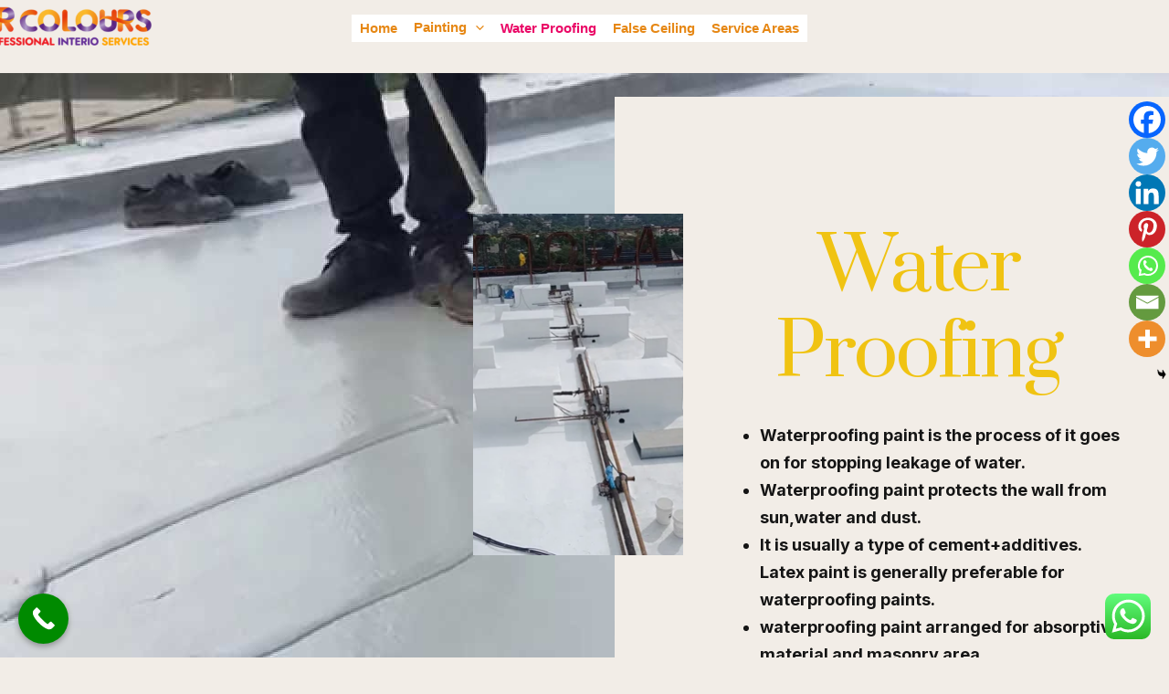

--- FILE ---
content_type: text/css
request_url: https://urcolours.com/wp-content/uploads/elementor/css/post-440.css?ver=1726013544
body_size: 815
content:
.elementor-440 .elementor-element.elementor-element-1551a90e > .elementor-container{max-width:1540px;min-height:100vh;}.elementor-440 .elementor-element.elementor-element-1551a90e > .elementor-container > .elementor-column > .elementor-widget-wrap{align-content:flex-end;align-items:flex-end;}.elementor-440 .elementor-element.elementor-element-1551a90e{overflow:hidden;transition:background 0.3s, border 0.3s, border-radius 0.3s, box-shadow 0.3s;margin-top:80px;margin-bottom:80px;padding:2% 2% 2% 2%;}.elementor-440 .elementor-element.elementor-element-1551a90e:not(.elementor-motion-effects-element-type-background), .elementor-440 .elementor-element.elementor-element-1551a90e > .elementor-motion-effects-container > .elementor-motion-effects-layer{background-image:url("https://urcolours.com/wp-content/uploads/2024/01/1684217173364-1.jpg");background-position:top left;background-repeat:no-repeat;background-size:contain;}.elementor-440 .elementor-element.elementor-element-1551a90e > .elementor-background-overlay{transition:background 0.3s, border-radius 0.3s, opacity 0.3s;}.elementor-bc-flex-widget .elementor-440 .elementor-element.elementor-element-4d555ca.elementor-column .elementor-widget-wrap{align-items:flex-start;}.elementor-440 .elementor-element.elementor-element-4d555ca.elementor-column.elementor-element[data-element_type="column"] > .elementor-widget-wrap.elementor-element-populated{align-content:flex-start;align-items:flex-start;}.elementor-440 .elementor-element.elementor-element-4d555ca > .elementor-widget-wrap > .elementor-widget:not(.elementor-widget__width-auto):not(.elementor-widget__width-initial):not(:last-child):not(.elementor-absolute){margin-bottom:0px;}.elementor-440 .elementor-element.elementor-element-4d555ca > .elementor-element-populated{padding:17% 4% 0% 0%;}.elementor-440 .elementor-element.elementor-element-62cdcbfd{text-align:right;z-index:10;}.elementor-440 .elementor-element.elementor-element-62cdcbfd img{width:18vw;height:374px;object-fit:cover;object-position:center center;}.elementor-bc-flex-widget .elementor-440 .elementor-element.elementor-element-25465f76.elementor-column .elementor-widget-wrap{align-items:flex-end;}.elementor-440 .elementor-element.elementor-element-25465f76.elementor-column.elementor-element[data-element_type="column"] > .elementor-widget-wrap.elementor-element-populated{align-content:flex-end;align-items:flex-end;}.elementor-440 .elementor-element.elementor-element-25465f76 > .elementor-widget-wrap > .elementor-widget:not(.elementor-widget__width-auto):not(.elementor-widget__width-initial):not(:last-child):not(.elementor-absolute){margin-bottom:0px;}.elementor-440 .elementor-element.elementor-element-25465f76 > .elementor-element-populated{transition:background 0.3s, border 0.3s, border-radius 0.3s, box-shadow 0.3s;padding:0% 4% 14% 0%;}.elementor-440 .elementor-element.elementor-element-25465f76 > .elementor-element-populated > .elementor-background-overlay{transition:background 0.3s, border-radius 0.3s, opacity 0.3s;}.elementor-440 .elementor-element.elementor-element-5388cabc{text-align:center;z-index:10;}.elementor-440 .elementor-element.elementor-element-5388cabc .elementor-heading-title{color:#F0C312;font-family:"Prata", Sans-serif;font-size:80px;font-weight:normal;text-transform:capitalize;font-style:normal;text-decoration:none;line-height:94px;letter-spacing:-2px;}.elementor-440 .elementor-element.elementor-element-5388cabc > .elementor-widget-container{margin:0px 0px 28px 0px;}.elementor-440 .elementor-element.elementor-element-6945cb07{color:#151515;font-family:"Inter", Sans-serif;font-size:18px;font-weight:200;text-transform:none;font-style:normal;text-decoration:none;line-height:30px;letter-spacing:0px;z-index:10;}.elementor-440 .elementor-element.elementor-element-66aad017{--spacer-size:100vh;width:var( --container-widget-width, 41vw );max-width:41vw;--container-widget-width:41vw;--container-widget-flex-grow:0;bottom:0px;z-index:0;}.elementor-440 .elementor-element.elementor-element-66aad017 > .elementor-widget-container{margin:0% 0% 0% -20%;background-color:#F2EDE7;}body:not(.rtl) .elementor-440 .elementor-element.elementor-element-66aad017{left:0px;}body.rtl .elementor-440 .elementor-element.elementor-element-66aad017{right:0px;}.elementor-440 .elementor-element.elementor-element-00d2587 > .elementor-container{max-width:980px;}.elementor-440 .elementor-element.elementor-element-00d2587 > .elementor-container > .elementor-column > .elementor-widget-wrap{align-content:center;align-items:center;}.elementor-440 .elementor-element.elementor-element-00d2587{padding:80px 0px 80px 0px;}.elementor-440 .elementor-element.elementor-element-808a83a > .elementor-element-populated{padding:0px 60px 0px 0px;}.elementor-440 .elementor-element.elementor-element-146fd32 .elementor-heading-title{color:#8daca6;font-family:"Playfair Display", Sans-serif;font-size:36px;font-weight:normal;}.elementor-440 .elementor-element.elementor-element-ca2836b{font-family:"Roboto", Sans-serif;}.elementor-440 .elementor-element.elementor-element-3e25c9c .elementor-button-content-wrapper{flex-direction:row-reverse;}.elementor-440 .elementor-element.elementor-element-3e25c9c .elementor-button{font-family:"Playfair Display", Sans-serif;background-color:#e4bc36;border-radius:0px 0px 0px 0px;}.elementor-440 .elementor-element.elementor-element-3e25c9c .elementor-button:hover, .elementor-440 .elementor-element.elementor-element-3e25c9c .elementor-button:focus{background-color:#8daca6;}.elementor-440 .elementor-element.elementor-element-09690dc img{border-style:solid;border-width:10px 10px 10px 10px;border-color:#ffffff;box-shadow:10px 10px 20px 0px rgba(0,0,0,0.12);}body.elementor-page-440:not(.elementor-motion-effects-element-type-background), body.elementor-page-440 > .elementor-motion-effects-container > .elementor-motion-effects-layer{background-color:#F2EDE7;}@media(max-width:1024px){.elementor-440 .elementor-element.elementor-element-1551a90e:not(.elementor-motion-effects-element-type-background), .elementor-440 .elementor-element.elementor-element-1551a90e > .elementor-motion-effects-container > .elementor-motion-effects-layer{background-position:top left;background-size:70% auto;}.elementor-440 .elementor-element.elementor-element-4d555ca > .elementor-element-populated{padding:24% 24% 0% 0%;}.elementor-440 .elementor-element.elementor-element-62cdcbfd img{width:100%;height:267px;}.elementor-440 .elementor-element.elementor-element-62cdcbfd > .elementor-widget-container{margin:0% 0% 0% -10%;}.elementor-440 .elementor-element.elementor-element-25465f76 > .elementor-element-populated{padding:0% 0% 16% 8%;}.elementor-440 .elementor-element.elementor-element-5388cabc .elementor-heading-title{font-size:80px;line-height:85px;}.elementor-440 .elementor-element.elementor-element-5388cabc > .elementor-widget-container{margin:0px 0px 28px 0px;}.elementor-440 .elementor-element.elementor-element-6945cb07{font-size:16px;line-height:1.5em;}.elementor-440 .elementor-element.elementor-element-6945cb07 > .elementor-widget-container{margin:0% -22% 0% 0%;}.elementor-440 .elementor-element.elementor-element-66aad017{--spacer-size:270px;width:100%;max-width:100%;}.elementor-440 .elementor-element.elementor-element-66aad017 > .elementor-widget-container{margin:0% -50% 0% 0%;}.elementor-440 .elementor-element.elementor-element-00d2587{padding:30px 30px 60px 30px;}}@media(max-width:767px){.elementor-440 .elementor-element.elementor-element-1551a90e:not(.elementor-motion-effects-element-type-background), .elementor-440 .elementor-element.elementor-element-1551a90e > .elementor-motion-effects-container > .elementor-motion-effects-layer{background-size:contain;}.elementor-bc-flex-widget .elementor-440 .elementor-element.elementor-element-4d555ca.elementor-column .elementor-widget-wrap{align-items:flex-end;}.elementor-440 .elementor-element.elementor-element-4d555ca.elementor-column.elementor-element[data-element_type="column"] > .elementor-widget-wrap.elementor-element-populated{align-content:flex-end;align-items:flex-end;}.elementor-440 .elementor-element.elementor-element-4d555ca > .elementor-element-populated{padding:14% 0% 0% 40%;}.elementor-440 .elementor-element.elementor-element-62cdcbfd{text-align:right;}.elementor-440 .elementor-element.elementor-element-62cdcbfd img{width:94%;height:150px;}.elementor-440 .elementor-element.elementor-element-62cdcbfd > .elementor-widget-container{margin:0% 0% -70% 0%;}.elementor-440 .elementor-element.elementor-element-25465f76 > .elementor-element-populated{padding:0% 8% 16% 8%;}.elementor-440 .elementor-element.elementor-element-5388cabc{text-align:center;}.elementor-440 .elementor-element.elementor-element-5388cabc .elementor-heading-title{font-size:56px;line-height:55px;}.elementor-440 .elementor-element.elementor-element-5388cabc > .elementor-widget-container{margin:0% 0% 4% -1%;}.elementor-440 .elementor-element.elementor-element-6945cb07{text-align:center;font-size:15px;}.elementor-440 .elementor-element.elementor-element-6945cb07 > .elementor-widget-container{margin:0px 0px 0px 0px;}.elementor-440 .elementor-element.elementor-element-66aad017 > .elementor-widget-container{margin:0px 0px 0px 0px;}.elementor-440 .elementor-element.elementor-element-66aad017{width:100%;max-width:100%;}.elementor-440 .elementor-element.elementor-element-808a83a > .elementor-element-populated{padding:0px 0px 0px 0px;}.elementor-440 .elementor-element.elementor-element-146fd32{text-align:center;}.elementor-440 .elementor-element.elementor-element-ca2836b{text-align:center;}.elementor-440 .elementor-element.elementor-element-09690dc > .elementor-widget-container{padding:0px 0px 30px 0px;}}@media(min-width:768px){.elementor-440 .elementor-element.elementor-element-4d555ca{width:61.232%;}.elementor-440 .elementor-element.elementor-element-25465f76{width:38.736%;}}@media(max-width:1024px) and (min-width:768px){.elementor-440 .elementor-element.elementor-element-4d555ca{width:40%;}.elementor-440 .elementor-element.elementor-element-25465f76{width:60%;}}